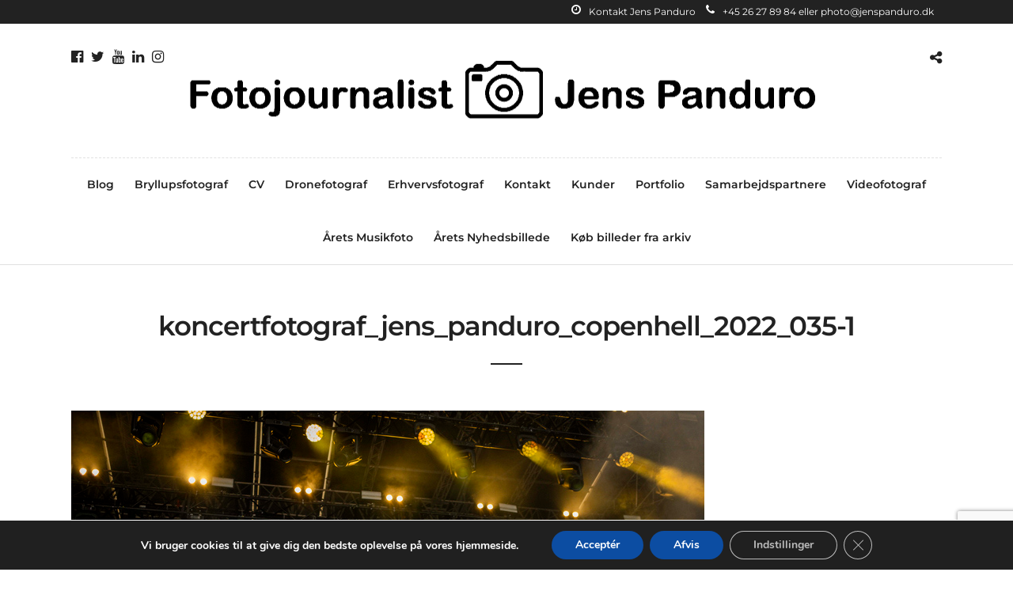

--- FILE ---
content_type: text/html; charset=utf-8
request_url: https://www.google.com/recaptcha/api2/anchor?ar=1&k=6Lck1SwqAAAAAM-SPu-m-sODEsVdi4ajcoG1sPj0&co=aHR0cHM6Ly9qZW5zcGFuZHVyby5kazo0NDM.&hl=en&v=PoyoqOPhxBO7pBk68S4YbpHZ&size=invisible&anchor-ms=20000&execute-ms=30000&cb=dkr159j2d2jf
body_size: 48829
content:
<!DOCTYPE HTML><html dir="ltr" lang="en"><head><meta http-equiv="Content-Type" content="text/html; charset=UTF-8">
<meta http-equiv="X-UA-Compatible" content="IE=edge">
<title>reCAPTCHA</title>
<style type="text/css">
/* cyrillic-ext */
@font-face {
  font-family: 'Roboto';
  font-style: normal;
  font-weight: 400;
  font-stretch: 100%;
  src: url(//fonts.gstatic.com/s/roboto/v48/KFO7CnqEu92Fr1ME7kSn66aGLdTylUAMa3GUBHMdazTgWw.woff2) format('woff2');
  unicode-range: U+0460-052F, U+1C80-1C8A, U+20B4, U+2DE0-2DFF, U+A640-A69F, U+FE2E-FE2F;
}
/* cyrillic */
@font-face {
  font-family: 'Roboto';
  font-style: normal;
  font-weight: 400;
  font-stretch: 100%;
  src: url(//fonts.gstatic.com/s/roboto/v48/KFO7CnqEu92Fr1ME7kSn66aGLdTylUAMa3iUBHMdazTgWw.woff2) format('woff2');
  unicode-range: U+0301, U+0400-045F, U+0490-0491, U+04B0-04B1, U+2116;
}
/* greek-ext */
@font-face {
  font-family: 'Roboto';
  font-style: normal;
  font-weight: 400;
  font-stretch: 100%;
  src: url(//fonts.gstatic.com/s/roboto/v48/KFO7CnqEu92Fr1ME7kSn66aGLdTylUAMa3CUBHMdazTgWw.woff2) format('woff2');
  unicode-range: U+1F00-1FFF;
}
/* greek */
@font-face {
  font-family: 'Roboto';
  font-style: normal;
  font-weight: 400;
  font-stretch: 100%;
  src: url(//fonts.gstatic.com/s/roboto/v48/KFO7CnqEu92Fr1ME7kSn66aGLdTylUAMa3-UBHMdazTgWw.woff2) format('woff2');
  unicode-range: U+0370-0377, U+037A-037F, U+0384-038A, U+038C, U+038E-03A1, U+03A3-03FF;
}
/* math */
@font-face {
  font-family: 'Roboto';
  font-style: normal;
  font-weight: 400;
  font-stretch: 100%;
  src: url(//fonts.gstatic.com/s/roboto/v48/KFO7CnqEu92Fr1ME7kSn66aGLdTylUAMawCUBHMdazTgWw.woff2) format('woff2');
  unicode-range: U+0302-0303, U+0305, U+0307-0308, U+0310, U+0312, U+0315, U+031A, U+0326-0327, U+032C, U+032F-0330, U+0332-0333, U+0338, U+033A, U+0346, U+034D, U+0391-03A1, U+03A3-03A9, U+03B1-03C9, U+03D1, U+03D5-03D6, U+03F0-03F1, U+03F4-03F5, U+2016-2017, U+2034-2038, U+203C, U+2040, U+2043, U+2047, U+2050, U+2057, U+205F, U+2070-2071, U+2074-208E, U+2090-209C, U+20D0-20DC, U+20E1, U+20E5-20EF, U+2100-2112, U+2114-2115, U+2117-2121, U+2123-214F, U+2190, U+2192, U+2194-21AE, U+21B0-21E5, U+21F1-21F2, U+21F4-2211, U+2213-2214, U+2216-22FF, U+2308-230B, U+2310, U+2319, U+231C-2321, U+2336-237A, U+237C, U+2395, U+239B-23B7, U+23D0, U+23DC-23E1, U+2474-2475, U+25AF, U+25B3, U+25B7, U+25BD, U+25C1, U+25CA, U+25CC, U+25FB, U+266D-266F, U+27C0-27FF, U+2900-2AFF, U+2B0E-2B11, U+2B30-2B4C, U+2BFE, U+3030, U+FF5B, U+FF5D, U+1D400-1D7FF, U+1EE00-1EEFF;
}
/* symbols */
@font-face {
  font-family: 'Roboto';
  font-style: normal;
  font-weight: 400;
  font-stretch: 100%;
  src: url(//fonts.gstatic.com/s/roboto/v48/KFO7CnqEu92Fr1ME7kSn66aGLdTylUAMaxKUBHMdazTgWw.woff2) format('woff2');
  unicode-range: U+0001-000C, U+000E-001F, U+007F-009F, U+20DD-20E0, U+20E2-20E4, U+2150-218F, U+2190, U+2192, U+2194-2199, U+21AF, U+21E6-21F0, U+21F3, U+2218-2219, U+2299, U+22C4-22C6, U+2300-243F, U+2440-244A, U+2460-24FF, U+25A0-27BF, U+2800-28FF, U+2921-2922, U+2981, U+29BF, U+29EB, U+2B00-2BFF, U+4DC0-4DFF, U+FFF9-FFFB, U+10140-1018E, U+10190-1019C, U+101A0, U+101D0-101FD, U+102E0-102FB, U+10E60-10E7E, U+1D2C0-1D2D3, U+1D2E0-1D37F, U+1F000-1F0FF, U+1F100-1F1AD, U+1F1E6-1F1FF, U+1F30D-1F30F, U+1F315, U+1F31C, U+1F31E, U+1F320-1F32C, U+1F336, U+1F378, U+1F37D, U+1F382, U+1F393-1F39F, U+1F3A7-1F3A8, U+1F3AC-1F3AF, U+1F3C2, U+1F3C4-1F3C6, U+1F3CA-1F3CE, U+1F3D4-1F3E0, U+1F3ED, U+1F3F1-1F3F3, U+1F3F5-1F3F7, U+1F408, U+1F415, U+1F41F, U+1F426, U+1F43F, U+1F441-1F442, U+1F444, U+1F446-1F449, U+1F44C-1F44E, U+1F453, U+1F46A, U+1F47D, U+1F4A3, U+1F4B0, U+1F4B3, U+1F4B9, U+1F4BB, U+1F4BF, U+1F4C8-1F4CB, U+1F4D6, U+1F4DA, U+1F4DF, U+1F4E3-1F4E6, U+1F4EA-1F4ED, U+1F4F7, U+1F4F9-1F4FB, U+1F4FD-1F4FE, U+1F503, U+1F507-1F50B, U+1F50D, U+1F512-1F513, U+1F53E-1F54A, U+1F54F-1F5FA, U+1F610, U+1F650-1F67F, U+1F687, U+1F68D, U+1F691, U+1F694, U+1F698, U+1F6AD, U+1F6B2, U+1F6B9-1F6BA, U+1F6BC, U+1F6C6-1F6CF, U+1F6D3-1F6D7, U+1F6E0-1F6EA, U+1F6F0-1F6F3, U+1F6F7-1F6FC, U+1F700-1F7FF, U+1F800-1F80B, U+1F810-1F847, U+1F850-1F859, U+1F860-1F887, U+1F890-1F8AD, U+1F8B0-1F8BB, U+1F8C0-1F8C1, U+1F900-1F90B, U+1F93B, U+1F946, U+1F984, U+1F996, U+1F9E9, U+1FA00-1FA6F, U+1FA70-1FA7C, U+1FA80-1FA89, U+1FA8F-1FAC6, U+1FACE-1FADC, U+1FADF-1FAE9, U+1FAF0-1FAF8, U+1FB00-1FBFF;
}
/* vietnamese */
@font-face {
  font-family: 'Roboto';
  font-style: normal;
  font-weight: 400;
  font-stretch: 100%;
  src: url(//fonts.gstatic.com/s/roboto/v48/KFO7CnqEu92Fr1ME7kSn66aGLdTylUAMa3OUBHMdazTgWw.woff2) format('woff2');
  unicode-range: U+0102-0103, U+0110-0111, U+0128-0129, U+0168-0169, U+01A0-01A1, U+01AF-01B0, U+0300-0301, U+0303-0304, U+0308-0309, U+0323, U+0329, U+1EA0-1EF9, U+20AB;
}
/* latin-ext */
@font-face {
  font-family: 'Roboto';
  font-style: normal;
  font-weight: 400;
  font-stretch: 100%;
  src: url(//fonts.gstatic.com/s/roboto/v48/KFO7CnqEu92Fr1ME7kSn66aGLdTylUAMa3KUBHMdazTgWw.woff2) format('woff2');
  unicode-range: U+0100-02BA, U+02BD-02C5, U+02C7-02CC, U+02CE-02D7, U+02DD-02FF, U+0304, U+0308, U+0329, U+1D00-1DBF, U+1E00-1E9F, U+1EF2-1EFF, U+2020, U+20A0-20AB, U+20AD-20C0, U+2113, U+2C60-2C7F, U+A720-A7FF;
}
/* latin */
@font-face {
  font-family: 'Roboto';
  font-style: normal;
  font-weight: 400;
  font-stretch: 100%;
  src: url(//fonts.gstatic.com/s/roboto/v48/KFO7CnqEu92Fr1ME7kSn66aGLdTylUAMa3yUBHMdazQ.woff2) format('woff2');
  unicode-range: U+0000-00FF, U+0131, U+0152-0153, U+02BB-02BC, U+02C6, U+02DA, U+02DC, U+0304, U+0308, U+0329, U+2000-206F, U+20AC, U+2122, U+2191, U+2193, U+2212, U+2215, U+FEFF, U+FFFD;
}
/* cyrillic-ext */
@font-face {
  font-family: 'Roboto';
  font-style: normal;
  font-weight: 500;
  font-stretch: 100%;
  src: url(//fonts.gstatic.com/s/roboto/v48/KFO7CnqEu92Fr1ME7kSn66aGLdTylUAMa3GUBHMdazTgWw.woff2) format('woff2');
  unicode-range: U+0460-052F, U+1C80-1C8A, U+20B4, U+2DE0-2DFF, U+A640-A69F, U+FE2E-FE2F;
}
/* cyrillic */
@font-face {
  font-family: 'Roboto';
  font-style: normal;
  font-weight: 500;
  font-stretch: 100%;
  src: url(//fonts.gstatic.com/s/roboto/v48/KFO7CnqEu92Fr1ME7kSn66aGLdTylUAMa3iUBHMdazTgWw.woff2) format('woff2');
  unicode-range: U+0301, U+0400-045F, U+0490-0491, U+04B0-04B1, U+2116;
}
/* greek-ext */
@font-face {
  font-family: 'Roboto';
  font-style: normal;
  font-weight: 500;
  font-stretch: 100%;
  src: url(//fonts.gstatic.com/s/roboto/v48/KFO7CnqEu92Fr1ME7kSn66aGLdTylUAMa3CUBHMdazTgWw.woff2) format('woff2');
  unicode-range: U+1F00-1FFF;
}
/* greek */
@font-face {
  font-family: 'Roboto';
  font-style: normal;
  font-weight: 500;
  font-stretch: 100%;
  src: url(//fonts.gstatic.com/s/roboto/v48/KFO7CnqEu92Fr1ME7kSn66aGLdTylUAMa3-UBHMdazTgWw.woff2) format('woff2');
  unicode-range: U+0370-0377, U+037A-037F, U+0384-038A, U+038C, U+038E-03A1, U+03A3-03FF;
}
/* math */
@font-face {
  font-family: 'Roboto';
  font-style: normal;
  font-weight: 500;
  font-stretch: 100%;
  src: url(//fonts.gstatic.com/s/roboto/v48/KFO7CnqEu92Fr1ME7kSn66aGLdTylUAMawCUBHMdazTgWw.woff2) format('woff2');
  unicode-range: U+0302-0303, U+0305, U+0307-0308, U+0310, U+0312, U+0315, U+031A, U+0326-0327, U+032C, U+032F-0330, U+0332-0333, U+0338, U+033A, U+0346, U+034D, U+0391-03A1, U+03A3-03A9, U+03B1-03C9, U+03D1, U+03D5-03D6, U+03F0-03F1, U+03F4-03F5, U+2016-2017, U+2034-2038, U+203C, U+2040, U+2043, U+2047, U+2050, U+2057, U+205F, U+2070-2071, U+2074-208E, U+2090-209C, U+20D0-20DC, U+20E1, U+20E5-20EF, U+2100-2112, U+2114-2115, U+2117-2121, U+2123-214F, U+2190, U+2192, U+2194-21AE, U+21B0-21E5, U+21F1-21F2, U+21F4-2211, U+2213-2214, U+2216-22FF, U+2308-230B, U+2310, U+2319, U+231C-2321, U+2336-237A, U+237C, U+2395, U+239B-23B7, U+23D0, U+23DC-23E1, U+2474-2475, U+25AF, U+25B3, U+25B7, U+25BD, U+25C1, U+25CA, U+25CC, U+25FB, U+266D-266F, U+27C0-27FF, U+2900-2AFF, U+2B0E-2B11, U+2B30-2B4C, U+2BFE, U+3030, U+FF5B, U+FF5D, U+1D400-1D7FF, U+1EE00-1EEFF;
}
/* symbols */
@font-face {
  font-family: 'Roboto';
  font-style: normal;
  font-weight: 500;
  font-stretch: 100%;
  src: url(//fonts.gstatic.com/s/roboto/v48/KFO7CnqEu92Fr1ME7kSn66aGLdTylUAMaxKUBHMdazTgWw.woff2) format('woff2');
  unicode-range: U+0001-000C, U+000E-001F, U+007F-009F, U+20DD-20E0, U+20E2-20E4, U+2150-218F, U+2190, U+2192, U+2194-2199, U+21AF, U+21E6-21F0, U+21F3, U+2218-2219, U+2299, U+22C4-22C6, U+2300-243F, U+2440-244A, U+2460-24FF, U+25A0-27BF, U+2800-28FF, U+2921-2922, U+2981, U+29BF, U+29EB, U+2B00-2BFF, U+4DC0-4DFF, U+FFF9-FFFB, U+10140-1018E, U+10190-1019C, U+101A0, U+101D0-101FD, U+102E0-102FB, U+10E60-10E7E, U+1D2C0-1D2D3, U+1D2E0-1D37F, U+1F000-1F0FF, U+1F100-1F1AD, U+1F1E6-1F1FF, U+1F30D-1F30F, U+1F315, U+1F31C, U+1F31E, U+1F320-1F32C, U+1F336, U+1F378, U+1F37D, U+1F382, U+1F393-1F39F, U+1F3A7-1F3A8, U+1F3AC-1F3AF, U+1F3C2, U+1F3C4-1F3C6, U+1F3CA-1F3CE, U+1F3D4-1F3E0, U+1F3ED, U+1F3F1-1F3F3, U+1F3F5-1F3F7, U+1F408, U+1F415, U+1F41F, U+1F426, U+1F43F, U+1F441-1F442, U+1F444, U+1F446-1F449, U+1F44C-1F44E, U+1F453, U+1F46A, U+1F47D, U+1F4A3, U+1F4B0, U+1F4B3, U+1F4B9, U+1F4BB, U+1F4BF, U+1F4C8-1F4CB, U+1F4D6, U+1F4DA, U+1F4DF, U+1F4E3-1F4E6, U+1F4EA-1F4ED, U+1F4F7, U+1F4F9-1F4FB, U+1F4FD-1F4FE, U+1F503, U+1F507-1F50B, U+1F50D, U+1F512-1F513, U+1F53E-1F54A, U+1F54F-1F5FA, U+1F610, U+1F650-1F67F, U+1F687, U+1F68D, U+1F691, U+1F694, U+1F698, U+1F6AD, U+1F6B2, U+1F6B9-1F6BA, U+1F6BC, U+1F6C6-1F6CF, U+1F6D3-1F6D7, U+1F6E0-1F6EA, U+1F6F0-1F6F3, U+1F6F7-1F6FC, U+1F700-1F7FF, U+1F800-1F80B, U+1F810-1F847, U+1F850-1F859, U+1F860-1F887, U+1F890-1F8AD, U+1F8B0-1F8BB, U+1F8C0-1F8C1, U+1F900-1F90B, U+1F93B, U+1F946, U+1F984, U+1F996, U+1F9E9, U+1FA00-1FA6F, U+1FA70-1FA7C, U+1FA80-1FA89, U+1FA8F-1FAC6, U+1FACE-1FADC, U+1FADF-1FAE9, U+1FAF0-1FAF8, U+1FB00-1FBFF;
}
/* vietnamese */
@font-face {
  font-family: 'Roboto';
  font-style: normal;
  font-weight: 500;
  font-stretch: 100%;
  src: url(//fonts.gstatic.com/s/roboto/v48/KFO7CnqEu92Fr1ME7kSn66aGLdTylUAMa3OUBHMdazTgWw.woff2) format('woff2');
  unicode-range: U+0102-0103, U+0110-0111, U+0128-0129, U+0168-0169, U+01A0-01A1, U+01AF-01B0, U+0300-0301, U+0303-0304, U+0308-0309, U+0323, U+0329, U+1EA0-1EF9, U+20AB;
}
/* latin-ext */
@font-face {
  font-family: 'Roboto';
  font-style: normal;
  font-weight: 500;
  font-stretch: 100%;
  src: url(//fonts.gstatic.com/s/roboto/v48/KFO7CnqEu92Fr1ME7kSn66aGLdTylUAMa3KUBHMdazTgWw.woff2) format('woff2');
  unicode-range: U+0100-02BA, U+02BD-02C5, U+02C7-02CC, U+02CE-02D7, U+02DD-02FF, U+0304, U+0308, U+0329, U+1D00-1DBF, U+1E00-1E9F, U+1EF2-1EFF, U+2020, U+20A0-20AB, U+20AD-20C0, U+2113, U+2C60-2C7F, U+A720-A7FF;
}
/* latin */
@font-face {
  font-family: 'Roboto';
  font-style: normal;
  font-weight: 500;
  font-stretch: 100%;
  src: url(//fonts.gstatic.com/s/roboto/v48/KFO7CnqEu92Fr1ME7kSn66aGLdTylUAMa3yUBHMdazQ.woff2) format('woff2');
  unicode-range: U+0000-00FF, U+0131, U+0152-0153, U+02BB-02BC, U+02C6, U+02DA, U+02DC, U+0304, U+0308, U+0329, U+2000-206F, U+20AC, U+2122, U+2191, U+2193, U+2212, U+2215, U+FEFF, U+FFFD;
}
/* cyrillic-ext */
@font-face {
  font-family: 'Roboto';
  font-style: normal;
  font-weight: 900;
  font-stretch: 100%;
  src: url(//fonts.gstatic.com/s/roboto/v48/KFO7CnqEu92Fr1ME7kSn66aGLdTylUAMa3GUBHMdazTgWw.woff2) format('woff2');
  unicode-range: U+0460-052F, U+1C80-1C8A, U+20B4, U+2DE0-2DFF, U+A640-A69F, U+FE2E-FE2F;
}
/* cyrillic */
@font-face {
  font-family: 'Roboto';
  font-style: normal;
  font-weight: 900;
  font-stretch: 100%;
  src: url(//fonts.gstatic.com/s/roboto/v48/KFO7CnqEu92Fr1ME7kSn66aGLdTylUAMa3iUBHMdazTgWw.woff2) format('woff2');
  unicode-range: U+0301, U+0400-045F, U+0490-0491, U+04B0-04B1, U+2116;
}
/* greek-ext */
@font-face {
  font-family: 'Roboto';
  font-style: normal;
  font-weight: 900;
  font-stretch: 100%;
  src: url(//fonts.gstatic.com/s/roboto/v48/KFO7CnqEu92Fr1ME7kSn66aGLdTylUAMa3CUBHMdazTgWw.woff2) format('woff2');
  unicode-range: U+1F00-1FFF;
}
/* greek */
@font-face {
  font-family: 'Roboto';
  font-style: normal;
  font-weight: 900;
  font-stretch: 100%;
  src: url(//fonts.gstatic.com/s/roboto/v48/KFO7CnqEu92Fr1ME7kSn66aGLdTylUAMa3-UBHMdazTgWw.woff2) format('woff2');
  unicode-range: U+0370-0377, U+037A-037F, U+0384-038A, U+038C, U+038E-03A1, U+03A3-03FF;
}
/* math */
@font-face {
  font-family: 'Roboto';
  font-style: normal;
  font-weight: 900;
  font-stretch: 100%;
  src: url(//fonts.gstatic.com/s/roboto/v48/KFO7CnqEu92Fr1ME7kSn66aGLdTylUAMawCUBHMdazTgWw.woff2) format('woff2');
  unicode-range: U+0302-0303, U+0305, U+0307-0308, U+0310, U+0312, U+0315, U+031A, U+0326-0327, U+032C, U+032F-0330, U+0332-0333, U+0338, U+033A, U+0346, U+034D, U+0391-03A1, U+03A3-03A9, U+03B1-03C9, U+03D1, U+03D5-03D6, U+03F0-03F1, U+03F4-03F5, U+2016-2017, U+2034-2038, U+203C, U+2040, U+2043, U+2047, U+2050, U+2057, U+205F, U+2070-2071, U+2074-208E, U+2090-209C, U+20D0-20DC, U+20E1, U+20E5-20EF, U+2100-2112, U+2114-2115, U+2117-2121, U+2123-214F, U+2190, U+2192, U+2194-21AE, U+21B0-21E5, U+21F1-21F2, U+21F4-2211, U+2213-2214, U+2216-22FF, U+2308-230B, U+2310, U+2319, U+231C-2321, U+2336-237A, U+237C, U+2395, U+239B-23B7, U+23D0, U+23DC-23E1, U+2474-2475, U+25AF, U+25B3, U+25B7, U+25BD, U+25C1, U+25CA, U+25CC, U+25FB, U+266D-266F, U+27C0-27FF, U+2900-2AFF, U+2B0E-2B11, U+2B30-2B4C, U+2BFE, U+3030, U+FF5B, U+FF5D, U+1D400-1D7FF, U+1EE00-1EEFF;
}
/* symbols */
@font-face {
  font-family: 'Roboto';
  font-style: normal;
  font-weight: 900;
  font-stretch: 100%;
  src: url(//fonts.gstatic.com/s/roboto/v48/KFO7CnqEu92Fr1ME7kSn66aGLdTylUAMaxKUBHMdazTgWw.woff2) format('woff2');
  unicode-range: U+0001-000C, U+000E-001F, U+007F-009F, U+20DD-20E0, U+20E2-20E4, U+2150-218F, U+2190, U+2192, U+2194-2199, U+21AF, U+21E6-21F0, U+21F3, U+2218-2219, U+2299, U+22C4-22C6, U+2300-243F, U+2440-244A, U+2460-24FF, U+25A0-27BF, U+2800-28FF, U+2921-2922, U+2981, U+29BF, U+29EB, U+2B00-2BFF, U+4DC0-4DFF, U+FFF9-FFFB, U+10140-1018E, U+10190-1019C, U+101A0, U+101D0-101FD, U+102E0-102FB, U+10E60-10E7E, U+1D2C0-1D2D3, U+1D2E0-1D37F, U+1F000-1F0FF, U+1F100-1F1AD, U+1F1E6-1F1FF, U+1F30D-1F30F, U+1F315, U+1F31C, U+1F31E, U+1F320-1F32C, U+1F336, U+1F378, U+1F37D, U+1F382, U+1F393-1F39F, U+1F3A7-1F3A8, U+1F3AC-1F3AF, U+1F3C2, U+1F3C4-1F3C6, U+1F3CA-1F3CE, U+1F3D4-1F3E0, U+1F3ED, U+1F3F1-1F3F3, U+1F3F5-1F3F7, U+1F408, U+1F415, U+1F41F, U+1F426, U+1F43F, U+1F441-1F442, U+1F444, U+1F446-1F449, U+1F44C-1F44E, U+1F453, U+1F46A, U+1F47D, U+1F4A3, U+1F4B0, U+1F4B3, U+1F4B9, U+1F4BB, U+1F4BF, U+1F4C8-1F4CB, U+1F4D6, U+1F4DA, U+1F4DF, U+1F4E3-1F4E6, U+1F4EA-1F4ED, U+1F4F7, U+1F4F9-1F4FB, U+1F4FD-1F4FE, U+1F503, U+1F507-1F50B, U+1F50D, U+1F512-1F513, U+1F53E-1F54A, U+1F54F-1F5FA, U+1F610, U+1F650-1F67F, U+1F687, U+1F68D, U+1F691, U+1F694, U+1F698, U+1F6AD, U+1F6B2, U+1F6B9-1F6BA, U+1F6BC, U+1F6C6-1F6CF, U+1F6D3-1F6D7, U+1F6E0-1F6EA, U+1F6F0-1F6F3, U+1F6F7-1F6FC, U+1F700-1F7FF, U+1F800-1F80B, U+1F810-1F847, U+1F850-1F859, U+1F860-1F887, U+1F890-1F8AD, U+1F8B0-1F8BB, U+1F8C0-1F8C1, U+1F900-1F90B, U+1F93B, U+1F946, U+1F984, U+1F996, U+1F9E9, U+1FA00-1FA6F, U+1FA70-1FA7C, U+1FA80-1FA89, U+1FA8F-1FAC6, U+1FACE-1FADC, U+1FADF-1FAE9, U+1FAF0-1FAF8, U+1FB00-1FBFF;
}
/* vietnamese */
@font-face {
  font-family: 'Roboto';
  font-style: normal;
  font-weight: 900;
  font-stretch: 100%;
  src: url(//fonts.gstatic.com/s/roboto/v48/KFO7CnqEu92Fr1ME7kSn66aGLdTylUAMa3OUBHMdazTgWw.woff2) format('woff2');
  unicode-range: U+0102-0103, U+0110-0111, U+0128-0129, U+0168-0169, U+01A0-01A1, U+01AF-01B0, U+0300-0301, U+0303-0304, U+0308-0309, U+0323, U+0329, U+1EA0-1EF9, U+20AB;
}
/* latin-ext */
@font-face {
  font-family: 'Roboto';
  font-style: normal;
  font-weight: 900;
  font-stretch: 100%;
  src: url(//fonts.gstatic.com/s/roboto/v48/KFO7CnqEu92Fr1ME7kSn66aGLdTylUAMa3KUBHMdazTgWw.woff2) format('woff2');
  unicode-range: U+0100-02BA, U+02BD-02C5, U+02C7-02CC, U+02CE-02D7, U+02DD-02FF, U+0304, U+0308, U+0329, U+1D00-1DBF, U+1E00-1E9F, U+1EF2-1EFF, U+2020, U+20A0-20AB, U+20AD-20C0, U+2113, U+2C60-2C7F, U+A720-A7FF;
}
/* latin */
@font-face {
  font-family: 'Roboto';
  font-style: normal;
  font-weight: 900;
  font-stretch: 100%;
  src: url(//fonts.gstatic.com/s/roboto/v48/KFO7CnqEu92Fr1ME7kSn66aGLdTylUAMa3yUBHMdazQ.woff2) format('woff2');
  unicode-range: U+0000-00FF, U+0131, U+0152-0153, U+02BB-02BC, U+02C6, U+02DA, U+02DC, U+0304, U+0308, U+0329, U+2000-206F, U+20AC, U+2122, U+2191, U+2193, U+2212, U+2215, U+FEFF, U+FFFD;
}

</style>
<link rel="stylesheet" type="text/css" href="https://www.gstatic.com/recaptcha/releases/PoyoqOPhxBO7pBk68S4YbpHZ/styles__ltr.css">
<script nonce="wC5ffvZhlN-Zt-XzqXR_4w" type="text/javascript">window['__recaptcha_api'] = 'https://www.google.com/recaptcha/api2/';</script>
<script type="text/javascript" src="https://www.gstatic.com/recaptcha/releases/PoyoqOPhxBO7pBk68S4YbpHZ/recaptcha__en.js" nonce="wC5ffvZhlN-Zt-XzqXR_4w">
      
    </script></head>
<body><div id="rc-anchor-alert" class="rc-anchor-alert"></div>
<input type="hidden" id="recaptcha-token" value="[base64]">
<script type="text/javascript" nonce="wC5ffvZhlN-Zt-XzqXR_4w">
      recaptcha.anchor.Main.init("[\x22ainput\x22,[\x22bgdata\x22,\x22\x22,\[base64]/[base64]/[base64]/ZyhXLGgpOnEoW04sMjEsbF0sVywwKSxoKSxmYWxzZSxmYWxzZSl9Y2F0Y2goayl7RygzNTgsVyk/[base64]/[base64]/[base64]/[base64]/[base64]/[base64]/[base64]/bmV3IEJbT10oRFswXSk6dz09Mj9uZXcgQltPXShEWzBdLERbMV0pOnc9PTM/bmV3IEJbT10oRFswXSxEWzFdLERbMl0pOnc9PTQ/[base64]/[base64]/[base64]/[base64]/[base64]\\u003d\x22,\[base64]\\u003d\\u003d\x22,\[base64]/Ch3nCrTVlw58fwovCo1XCtyfDi0bDosKtMsOtw4F/cMOgN3DDusOCw4vDg3YWMsO+wr7Du3zCq3NeN8KlRmrDjsKmSB7CoxXDlsKgH8OuwrphES/CnyTCqjtvw5TDnH3DvMO+wqIuOy5/[base64]/[base64]/CkBzCkMKdw6bCllBZQsO3w4TCr8KMS8Olw7vCukFcw67Cm2A8w6h5McKAIVrCo0ZyXMO2AMKtGsK+w4gLwpsFSsOIw7/[base64]/DrsKZPcK7wrEKwqDDgwLDu8O6w7LDskAbw4obw7zDpMK/O3IDOsOSPsKuS8Olwo92w4kVNynDk10+XsKTwpEvwpDDiivCuQLDigrCosObwoHCkMOgaS83b8ODw5/DhMO3w5/[base64]/Dj0vCrnotwow3wp3DjcOmwqHCvyUbXsOTccKbcRNbVjvCmRXChcO3wq3DjAVdw6TDpcKKL8KqG8Osf8K+wpnCj1DDpsObw6VCw4J3wq/CnA7CiAYcDcOGw4LCucKtwqU3TsOMwrzDs8OHayPDmS3DgxTDgX0kXnLDqMO2wqV+JEXDr3NDHFwAwrA5w4PCnyBDW8O9w45RUsKHSyYGw7w6NsK/w5kiw6p+MkocScK2wp9geEzDmsK0E8Kew50/[base64]/CnlPDogPDrE7DmkA+ZSxYGcKWUT3Cs8OrwoB8BsOoLsOnw7LCqU7CmsOzfMO3w7AzwpYQDCE4w6Nzwq0LOcO/TMO4dmFBwrjDkMO9wqLCsMOxL8OYw7XDtMOkbsKKLmbDlhLDlhLCiEHDtsOOwobDhsO5w5jCuxpsBXIlRsK0w4TCuit/[base64]/DlSzDn8KJN8KHwqhkw4/ChUDCi0fDuVddw4JpRcKmFErCk8Oyw79hVcO4OnjCu1ITw6nDmMKbbcKOwoNzHMOuwpF1RcOqw4AXIMKBPsOHYAdswo/CvXrDrsONNcKywrXCoMKnwr9qw43ClWPCr8Oqw5DCiAXCpcKYw7ZRwpvDkwxlwr9OOmLCoMKTw6fCl3c3VsOqW8O3IjNSGmjDqMKww4nCh8KdwpJbwrbDmsOXEGkdworCjE7CpMKtwp8gH8KAwojCrsKENDTDtsK4TzbCqz0/[base64]/[base64]/bMKHL8KUw7YtG2oXBMKxajPDqidhHMKnw6FgHxcGwrLDtGXDusKUWcOuwqbDq2rDv8OVw7PCiEEcw5nCiULDl8O5w69BesKSNMOgw6nCvWBfMMKFw6EwP8Oaw519wrpiIk51wqHCgsKuwoc3T8O1w4vCljBeHMOHw4MXA8K/wpFVJsO/wrnCqEHCkcOMasO9MkLDuRwSw7zDpm/[base64]/wr5kNi7Cp8OHwq7Dp8OrUm1+wobCjU3DkDUFw6QSw5JZwo/ClCoOw6Bew7FFwr7Cj8OXwpd5UVdXE3IoWF/CuX/CtsO3wq1rw6p6CsOawoxQRiZDw64Ew4jCg8OywqR1BGTDrsOtCcOnQMO/w5PClsOTRnXDiQJzZsOBbsOYwpfCgXgvHyEqBsOnUsKjBsOawrxowqPCsMKILybDg8KTwq5nwqk/w7TCoWsQw70/ZAYKw5vCumkxICMnw4fDnXEHexTDpMOWUUXCmcOKwq5Lw7BPf8OoZRxGZ8KWE3JVw5RSwrgHw4vDjcOkwrwsaSZawookBsONwrnCtj58WDBNw6wJL07CtsOQwqt+wqgbw5TDucOtw4kpwoQewqrDuMKcwqLCrE/[base64]/[base64]/DthzCrgNBPcOWw6h8FGIGP8OsF8KFCB3Dsi3Cphd+w7DCjWZYw6nChxhWw7XDqwgMeTMbIVjChMK5DDF1LcK6cipdwqlOa3E+YFQiGV0+wrTDq8KrwqzCtmnDuwwwwqA7w7bDuG/Cu8OYwrk4OC9PesOpw5TCn09Rw7jDqMK2Yn/DrMOBM8Kwwo4Zwo3Dr0QBUjUwPUjCll5aUsOTwox5w6N3wp5zwo/CscOGwphtVldIFMKuw5YSK8KFZMOKPxnDvBs6w7jCs2LDrsOvf0TDucOZwqDCqWc+wonCgcKWUcOnwqvDq04aGRDCvsKRw73CrsK1OXRUXBQRQ8KBwrfCocKKw5fCsXnDviPDq8Kgw6fDhkdJeMKyfMKmMFJUCMKlwqclw4EjTXnDucOPZDIQAMOowr/CpzRKw5tGW3cebG7Csj/ClcK1w6zCtMOhWgLCkcKyw4zDjMOsOSJFN2XCvsOIYULCiTkRwrV/w6JAG1XDs8OFw5x+G3UjKMKYw4EDKMKKw4RpH0NXJwzDt3ckBsOrwoZHwqbCoGXCusOzwp1/CMKIemQzC3w7wo3DjsO6dMKUw4XDrhdbTW7Cq08uw5Vsw5fCpXFGSh4zwqnCkgkkT0c9DcOdHcOcw5c5w5fDpQbDuG59w7/DgT4Qw4jCiAkjM8OUwrQGw4/DgMOswpzCr8KMacO/w4nDlVk3w55Uw4tpIMKDOMKwwrY2VMKWwr8RwqwzfsO2w5cgIxHDksO9wps7w5ASYsK/LMOGwpzDicO9Qz4gLynDqV/CvzDDnMKVYMOPwqjCosOnBAQrDTHCslkqDScjAsKkw6NrwoQpREUmFMO0wrw5X8OFwrF5HsOUw5krw5XCgiDCoiZ/[base64]/CqjfCocOiwosia8KzCx/Dn8ONX8KpPcOXwprCgzLDt8KPesOMWF0nwrXCqsKDw74vXcKIw7/Cpg7CiMKLPMKfw6oow73CscKBw7zCmi0sw5Emw4zDmcOVA8Ksw6DCg8KwV8KbGD98w4Bhwr1DwrPDuCnCqMOgAyoWwqzDocKVV2Q/w5TCjcODw7AjwoXDn8O6w6jDmidaKgvCpDcjw6rDgsOSIG3CrMKUEcOuGsOSwp7CnhdPw6/DglVsMRjDiMO6Jz0ObxcAwpFDw7wpL8KQaMOlfiUfRjnDtsKvJR9ywrZSw5suKcKSVhlow4rDjxwRwr3DpE1ZwrPCmsKsawoCD2geeCYVwp/DssOzwrlDwqvDlEvDgMKpG8KaJlXDtMKBYsKJwqHCiATCjcOlQ8KwaUTCpjDCtMOXBTTClgfDgcKWW8KfAnkASFBrHFfCicKdw4wYwqt/[base64]/DtX1YRsO8d3tqQ2jDpWx/wrPChgTCg8KTHAUJw4k4KW9jw5jCgMOKPVbDl20MTcOJCMKhEMKIRsK4woxSwrPClnpOenfChmLDqXjCmDkSV8Kmw715D8OMGxgJwpTDh8KKN0cUdsOYJcKwwrXCqy/CkScsNXVMwp3ChHjDjWzDgXgtBABrw6TCtVLDj8Ojw5Eww7R2X3htw40fDn9QPsOWwoI5wppFw45IworDu8KMw6vDqxbDpQLDssKSNR9wXFnCl8OSwq/Dq3/DmzdOVCTDisO7a8OZw4BFRsKkw5vDr8KaLsKZWMO3wpc0w6Vkw7IfwqvDpFDCmGQtT8KUw5Uiw7ISMkpuwqoZwoDDr8KOw6zDrUFLRMKow5zCt2NjwpLDpcOrd8O+ST/ChQPDjTnCjsKuVV3DmMKudsO7w55UezQeUj/DoMODHRDDl2A5OxZ7JlfCj3zDvMKhBcKnJsKRTEDDvSvDkQjDjUpnwogSQcOvXsOpw6/[base64]/Ds0A5w7hRL29wIcOcw6XClHArXsOgwr/CjVY7NkjCqh0Rb8OSCcKSaRHCmsOfcMKiwrwIwpzDjxHDkRdEFF5EJ1vCusOzDWPDjsKULMKbI05/FcKwwrFNH8KHw4F+w5HCpkHCmcKBYU/CpDzDiAXCo8KSw70oPMKnwrzCrMOSKcOPworDt8O0w7UDwoTDucOKEg8Yw7LDnkYeRC/CisOGOsO3MAwLRsKSDMKcTUAcw64hOT7CvzvDtn/Ch8KkXcO6NsKNw6RIeVJPw5NBDMOkSQp7WB7CjMK1w7QtPTkKwoVZw6PDuS3DjcKjw57DhGhjGzFwCWk3w6E2wqsAw7taPcOZa8KVdMK5bA0NIxLDrFwWUsOCez4Ww5TCtwVgwoHDsGjCkDfDu8K4wprDocOTPsOjEMOtDkPCtS/CpcOIw4bDrsKXJynCosO0TsKVwqDDjDnDtMKdYsKDCld7NxUbMMKAwqrCh1jCpsOZBMODw4HCgEbDhsOxwpJ/wrcuw6IvFsKkBAPDmcKlw5vCj8OlwqtBw642GUDDtFMYHMKVwrfCsWXDmsKcT8OkT8Ktw7F9w6/DtUXDjlpyV8KxTcOvTVNsOsKWIsOdwpwaacOgfkTCkcOBw7fDp8ONN13DhBIsFMKHOAXDg8ODw5Qxw61jOwMiScKlPsKQw6bCvMOUw5HCuMOSw6rCpibDhcK/w4JcOnjCvGPCp8KkYsOWwr/Dg3xmwrbDpHIww6nDrgnDllYCecOpw5Eww7p/woDCosKqw5bDplJWW33DtMOwSRp/JcKbwrQiGWfChcOJwq3CrQZAw4o/eUs7wrwfwrjCicKJwqwMwqDCm8OuwrxDwqUQw5VDAW/DqRJjGDlhw48gVl9tAcOxwp/DgxJtcipkw7DDqMKJdAo0RgUBwqjDm8Oew43CocOSw7M4w5LDo8KawqZWf8Obw6zDgsKjw7XClVglwpvCuMKqN8K8YcKww4HCpsOUT8KxLxcHGknCszAuwrEGwo7Dsg7DhCnClMO8w6LDjhXDo8OTRAjDlBRdwqA6a8OPJVvCu1/CqmhCKMOoDDPClxFpw67CtgQXw4bCog7DuAhvwoJeewkmwoZHw7dRbhXDg0lMUMOEw5krwrTDpsKvGsO6eMKPw4LDnMOwX2Bxw6nDjcKywpNmw4rCo1/[base64]/W8KGZcKOw6Q+wqLDjTtxwqsHQ8OFwp/Dn8O/H8O0f8OvbxHCqsK1TsOpw5JEw5ZSPTwFXMKcwrbCjkjDnFnDl0fDssO5w7NzwrUtwpPCqGNWCVVTw7RteTPCsSsBQCHCoTzCqS5pFgdPKlLCo8OeDMKFbsO5w6XCnSPDr8K1NcOow4MSUMOVQG3CvMKAf0dONcOjJhTDusO0fxjCisKdw5/[base64]/UUZkUnDCrR/[base64]/ChjXChkPCscKVeipdayw6w5XCsX/Dll3Chx3Cq8K9w7IYwoA5w6BhRUp+TBDCq0Ysw7dSw6Z5w7HDoAHDlQbDiMK0NHVew63Du8OBwrrCvQXCsMKdX8OIw4caw6cDWQZwVcKew5fDscO4wqzCvsKqC8O5bxzClx1fwr3Cl8O9cMKKwoxzwqF+A8OLw5BSQHrCmMOYwrZaCcK3KD3DqcO/BiYVWVM1Yz/CkU1xPkbDnMKCJENpf8OjeMKow7DCiEfDmMOsw4Uyw7bCmhTCo8KBM0DCqcObWcK9HnjDoUTCgVJtwoxuw5dXwr3CpGjDtMKAfX/CqMOLD1LDrQvCgkA6w7zDqS0cwr0Iw4HCnkkowrctQMKwBMKAwq7CiDgkw5/DncOfcsOawrNsw6IWwpzCp2EjZ1TCtUrCiMKjw47Co3fDhlY4Tiw/DMKGwo92woHDj8Oqw6nDnXPDuAIKwrVEJMKWwqrDocKnw4PCoAJqwqFYMMKywoTCmcOhbUM/[base64]/[base64]/DpjYQw6TCpcKgZ8KuSmA9D3spw6/DljjDnG9Xdj7DocODZ8Kaw7whw6tCYMKgwqTDglnClDR2w5InU8OKQMOsw4nCgUgbwoZfZSzDtcKuw67Cn2XDlcOswrpxw5QOCXfComhxXVDDjS7CmMKzX8Ozc8Kcwp/[base64]/CiSxXwr0VfHzDpsKMB8OBbsKDwoImwr7Cij5Fw4fCksK/[base64]/DskDCm0zDiG/DgGXCuMK3bS8qw4Euw4xYDcKbcMKTOCVMPDnCrQTDojHDpk3DpFbDqMKowqJRwrfCgMK0E1TCuTfCn8KfPwTCrUfDkMKZwqYdUsKxFFclw7/DkH/DmT7DiMKCfcKuworDlT8aQFrDnAPDo2TDigIsYCzCscOswoRVw6jDvMKqOT/DoCFCGmzDicKewrbDrkLDmsO5IhbDgcOiU3pDw6UXw5DDs8KwPlrCsMOPFwocecKYMQPDsjDDhMONIUjCmDIQD8K9wq/[base64]/[base64]/TsKXw7fCicOqw5Jsw5jDlcK8cgvCvEVvwrzDisOZw6s+Qx/DlcO0RcKYwrc9NMOKw7/DssOSw6jCkcOvIMKZwrLDqMKJSwA5E1FQInJVwrYVTkNJJlF3PsKQKsKddHDClcKZBDETw6XCmjHDpsK1B8OtH8OlwoXCkVk0CQAaw5cOOsKjw5FGIcOSw5XClWDCnS0Gw5TDsWhDw5dUK1lsw7DCnMOqF1nDrMKtO8OIQcKXIsOpw43CjlbDlMKQQcOONV/DtwDCg8O9w6zChzJqEMO4wqBtf1pTfEPCnEUTTMKTw4l2wp4DYWDCqkjCrHR/wrl1w5vDhcOnw5PDocKkAihdwrI7fsKbQnQpCUPCpk5GYi58wpIbS2xjYX5VTVhGBBILw5sADR/Ch8K8UsOmwpvDnxPDsMOYBMOoYFNywpDDucK3bgMTwpAQdcOfw43CoQvDm8ORVVfCgcKLwqDCscOmw6Emw4fCo8OodzMKwobCrULCoinCmjMVZTIydiMJw7nClMOzwpBNw5rCrcOnMHzDu8KTVjDChGHDgCzDkwBOwqcewrfCvCxBw6/CgSdSHnrCowQWaA/DlCM9w7zCmcO/EsOfwqrCn8K+PsKQG8KNwqBZwolhwrbCqBXCgDIPwq/CvAccwrbCm2zDpcOXJsObRippPcOOcyALwp3CvcO8w5txf8KaYDXCmgbDkBTCssOMSDZLYMOYw47CjBjCjcO0wqHDnzwTUWXCvsOEw6zCjMORwqPCphJjwo7DlsO0wqZ8w7Ezw6YhBE4/w6rDrsKSQyLDoMOhVBHDpkPDqsODY01xwqUlwpVdw6taw5XDvSsuw5sICcOKw6sowp/CiB18acKIwrrDv8K5P8KyVCh+L1c0ci/CosORa8OfLcOZwrkEUcOoNMOVZsKJE8KLwqjDoTbDhRlhRh7DtsKXUjDDj8Oww5jChcOAVwrDm8O7XHZFfnPDq3ZZwoTCmMKCUsKHfcOyw6LDjQDCrGRTwr3CvsKtOjnCv3skR0XDjgATUzpzBSvCgWQMwrYowqs/QxVywqVIGsKSdcOVK8OiwrDCscK2wqrCpXjDhBFsw7t0w5McMQLCmVnCq2sJPsOwwrVzASDDj8KIQ8OvIMOLbcOtNMOhw4/DqVbCg2vDinFQEcKSXMOnAcKhw4BFKwBsw7tiaSBiEcO+QhI0N8OMXG4Fw5bCpTMAHDlUM8OwwrU2VDjCgsO2E8O8wpjCoxcER8KTw5N9VcOWPRRywrtRZjTDsMKLcMOswpLCkVzDvE1+w6wsIMOqwqvCgXECbcOtwqQ1K8OKwroFw7DCkMKYPx/Co8KYR2nDqiQ6w60TasOGRsO3GcOywoc4w5fDri5vw4Rpw54Aw6EBwrpsYsK9NW9ewo5ywoZrUjDClMO5wqvCilI7wrlocsOFworDrMKlcm5qw7LCgBnChQjDhMOwbRZUwp/ClUImw6XCpQNdYFzDk8OWw5kwwrfCqcOCwoEkwo8dIsOMw5jCjUrCt8O9wr7Cu8O4wrtAw60hBjHDhRhmwpZCw5xtHSPCni80XMONYTwOfwXDs8KKwr3CsF/CtcOOw7xCA8K5IcKswo4Qw73DmcOZf8KBw6M0w6cDw5ZLUH3DvQdmwpEXw50fw6/DrcOABcOmwprDlhgIw4IbQMOWbFTCqxNnw4MRLl07w5XCsgBaTsO6WcOJU8KFCcKtRBrCsQbDpMO9HcKHLFDCh0rDt8KPFcOHw4lcfMK4c8KQwoTDp8OEwpJMbcKVwp7CvhDCkMO5w7rDssOCOhcSdwPCiH/[base64]/CumXDiMOxwq1CFgDCnMK2PDDDrHhsYlPCl8KpDsO4Y8K+w4xjPsOFw5RQQzR/CwvDslwWH0tBw5sYD3M7cWcyGENmw4Miwq5Sw58Ww6TDowYIwpl+w4hdZcKSwoIXJ8OAN8Odw5F1w7ZidQxUwqFgCMK6w59kw7jDkH9Awr5sVsKNIRJfwqHCocO2bsOawqc7IQcGH8OdM1bDmC58wqnCt8ONN2zDgjfCuMOPGcK/XsK7TMOKwqPCh3Ybwp0BwrHDgljCn8OHM8O2wo3Cn8Obw7AOwr16w7szYD/Cj8OpGcKmEcKQVGbDpATCusKrw5fCq0dPwqtbwpHDicOQwq50wo3Cg8KAH8KJcMKnGcKvH3HCm3dqwpPDr0tATybClcOOQyV/YsOFM8Kow79/SH7DksK1FsOSci/[base64]/ChsKRwpQfwprCrcKIwrXCiHR6wp7DkMOJB8OAcMOxJcO4EsOfw7NbwrfCrsOFw4vDvMO2woLCnsOBeMO6w5Edw44tAcKLw4Nyw5/DmDxcchApwqduw75yAiVaQ8OFwoDDl8Kjw7LDmyHDgQZmC8OZesOaScOKw6nDgsO/[base64]/wqjCtsO+YQ7CoD7CqRrCnMOhw7ogDwBxXMOhwpwLPsK+wqnDmMOeejnDu8OWD8O2wqXCtcKrYcKuLy40XC7CkcOQT8K5fX9Ww4nCnn0ZPcO9GQpTwqXDscOSSiLCmsKzw5dtYMK4RMOSwqJ+w5tgZcOzw6ccAwFaSgxzdW/Cu8KuCMKxFFzDrcK1dsKCRCEEwpzCqMOqasOcfgXDmcOow7YHJcKzw5J8w4YFcTR+NcOmUmfCrRrDpcOIAMO/Ix/[base64]/[base64]/wr7DoMKhwoHCqcKOJcOfPC9WYggIb09HVMOmYMK/wobCgMKuwp4Xw5jCnMK9w4ddQcO9bMKNUsOuw5hgw6vDlsOiwrDDgMOowqIPHXHCqkrCucOMSHfClcKQw7nDrz7Di2TCnMKAwoNVK8ObQsOgw7/CoyzDoTFdwqLChsKhX8OowofDnMO9w7glP8Ojw7HDlsO0BcKQwoN4bMKGUyvDrcKkwpDCgGYawqbDqMK3Ih7DklbDvMKCw4Ncw4UhbcKMw55kYsOOeRDCpMKAGhHCuDbDiwVrNMOKdWvDjlLCsgbCgFnChVDCoU8haMKlbsK0woLDrsKrwq7Dni/DsknCqEbCkMOmw58pH07DmDDCqkjCs8KAOsOew5NVwr03UsK9ekJxw6N8DVxqwqPDmcOJD8OdVxfCvnXDtMO+wrbDiQB4wrXDi27Dr34hNQrDqVV/IULCrsK1FMOhw51Jw4Inw5Rcdj9YU07CpcK2w77Cn2Fdw7jCtQfDsj/DhMKIwoA8KGl/[base64]/Cm11mw65vw4gEw5c7w6tbw6PCncKALmjCul9owrF2UgAWwq3CucOlWMKeLGXDi8KvecK9wr3Dm8OXHsK5w5DCnsOAwrt9w4E7KsK5w5QPwo4eEGlEcUhcLsK/R0HDlMKRdsOKacKzw7Mnw6p2bCAEYMKBwqLDnXwDDMKZwqbCpsOSwpbDrBkewo3CgnBtwqgRw4x4w6nCvcOzwrwsKcOtE31OczfCvTBww457JFJQw7LDj8KWw77CuyAIw7DDlMKXIDfCqMKlw4vDmsK8w7TCrE7DmcOKX8K2MsOmw4nCuMKbwrvCn8Khw4/Dk8KOwod4PS02wqzDvn7CgRxXQcK8dMKQwrDCt8O8wpQ0wpzCgcOew4IvEHZoByAPw6Jjw7bChcOYQMKkQlDCj8K1wrHDpsOpGsOlUcOgEsKGesKCRlbDtVnCmFDDi23ChMOJPQjDo3jDrsKOw6IHwpPDkQtQwq/DpcOYZMOZQV9RYnYKw5t5b8KNwqnCiF1/NMKVwrAlw7JmPSrCkntvcX8dPA/Cq3djfDrDhwDDvFpkw6/Dv29Zw7DCm8KUa1dgwpHChsKOw7Fhw6h9w7pYTMOXwq7CrWjDqlvCrFlhw5bDinzDq8KywoVQwoUNXMO4wprCksOCwr1Dw5Ydw5TDvBbCnzx2fx/[base64]/DcK1OG1eJhYcwr9uX8Ocw4MJRcO4bT98WmrDmBzDkcK4cjfCiClCJMOqNkfDk8OvE3jDpcOnR8O/KiUQwrTDgsO8YGzCisOwfR7DjF0bwoxowqFHw4ccwogFw4w9R3/CoC7DgMOeWnoGG0PCo8OywqxrBXvChcK4cQfCv2rDkMK+E8OgOMKINcOXw5p8wqXDvFbCqRLDqToqw7TCs8KifgJqwoBVasOVQsO6w790F8ORN0dofW5GwqwYFR3CvQ/Cv8Omb1LDq8Oiw4DDgcKgNRsiwr3CksOYw73CiUbCgCc+Y3RLAcKuGcOVBMOJWMKowrAxwqPCm8OzA8K0WD7DnWULwr8mDMKzwoPDucKgwoAuwp15P1fCtXLCoDXDui3CvS9Kwp4lKBURLlFIw4wxc8KswozDgmjDpMO/Sm/CnyPCuA3Cnw4MUEJ+Yy82w7JeD8K7UcOPwpFceFfCiMOVwr/DpV/[base64]/w4AzVsO8ZgHDs8OQHBtow7MJYx5sS8OiB8KEAX7DizUmQ3fCn1txw6JsE2XDnsObCsO2wqLDgGvCqMOpw5/Cp8KBDRUqwpzCucKgwqJEwoBdLsK2O8OURsO7w4h3worDpTzCtsOsPBfCtnPCosOzZxXCgsO+RMOyw7LCtMOgwqk1wr5ZYnbDpsOhOxAfwpLCjxLCnV/DmFMMEzNhw6vDuUo0FUnDvHPDo8O4XTJ6w5NbHTw0a8OZWsOjIgXCmH/DlcKow5UgwoZ/aF96w5UUw4nCkDjCnl80HMOMJl8+wqlOeMKcAcOLw6fDshdEwrJTw6nCmkbCtkrDtMOzF2DDvDvCo1l9w75teX7DlcKNwr0TFMOGw63DiivClBTDnzdJccOvKsO9Q8OBJAoNDSZrwoc0w4/DsSIqRsOiwpPDiMO3wrgPVMONF8Kaw68Jw7MND8KbwqnDpgvDqR/[base64]/DsQdhw7nDr8K1w6rChMKDWMO5U0HClcK0wr7DgMKbw5Bbw6TCpiVeKH9rw4zCvsK3LlkSLsKLw4IfeGfCpsOCAGDClR95wrttw5R/wphASywgw4TCtcKlVDDCoTc4wr7DoQhVaMONw6PDncKxw6pZw6lMCMOfGH3CnADDrEZkI8KjwoNew5/DuQc/w4pPFsO2w7fCuMK/[base64]/CssKfwr0OwrrCnhbCgDJ/JkZ8UBnCkn3DocKJe8Okw5DDksKbwpbCi8ONwrlEVkAmNjEDfVQFSMObwonCti/DgmQ/wrp9w77DmcKywqIhw7zCqsORbA0awps5bsKSARPDucOnWsKYaShvw6zDsCTDisKNVEg0BsKYwojDjgQNwp/DssO0w4JYw4bCsQdmDMOtRsOeGmvDi8KtB1FewpkBdcO2AxnDl3Vsw6Auwqovw5JhRR3DrQDCjHfDsz/DkHDDg8OvKCNTUB04woPDnkwzw7LCvMOxw6FXwq3Dr8O8cmY+w61ywpEPf8OLBlvCl1/DnsKlak1iIEzDgMKTfiPCrFsdw5k7w4YgIF45YznCvMKvQiTDrsO/V8OoN8OFwpsOUsKiSQI4w6LDr2/CjzQOw6MZagdIw6xQwofDukjDpjA7OWZ1w77DgMKGw68vwro3MMKhwo4AwpPClsK1w4zDmBfDucKYw6jCvlUSHxfCiMOxw6Frc8Ozw5ljw6PCiSldwrRuQ0pqaMOEwqx3wq/CuMKHw49BcsKNIcOPXMKBB19Zw6UIw4fCk8Ohw7TCmU7CuERtZWIww5vCkx8nw754DcKZwohYVsOsARlURAQqTsKOwoHCpS8HBMKawogsfsO9XMKYwp7DpFMUw73CiMOCwpNew5s/YcOpwo3DgBHDnMKdw47CiMOqdsOEczbDhg3CsxLDsMOYwpnCscO7wp1qwroxw6rDsxTCusOxwpjCs1HDvcKBIngkwr8zw713S8Kdw6ULZsKIw7XClCLDtFHCkBQFw5Z5wrXDoBTDiMKUTcO/woHCrsKlw7E9NxzDqy5Swp51wohYw5prw6ppEcKjBV/[base64]/DgsKhw5JYwoHDjh7ChzMawrPCu8Kbw7TDsxBOwofDmnrDjsKkRsKpwqrDpsKLwoTDrnQYwroJwrvCiMO6EcKswpPCs2MCDxMuQ8KVwqMRZTEDw5trU8KNwrLCm8O1RVbDm8O7WcOJVsKaRxYmwqjCo8OtUX/ClMK1MULCpMOmUsOOwoohRRrChcKgw5bDkMOfXMOvw5AYw5FKAwcLZwBFw73Co8OVQkFFEsO1w43CgMOjwqB5w5vDv15rJsOsw59vJCzCs8Kvw4jDinbDtiLDosKIw6B0fjdqw4c2w4bDksKew7VtwpXDgwYUwo/[base64]/w6jCr2nDiR/DmMKmwpFbfcK5AsK7NjDChsKsEcKYw7ljw6XCpTFpw6s3LFvCjQp+w6hXDSZyGnbDqMKWw7nCusO4cDVAwpPCplUmUcOyGzYEw4J+wo3ClkPCtUrDtELCoMOvwoYmw7kVwpnCt8O5ScO6URbChMKkwoYvw4NWw7l7w7ltwpYpwoJmwoYnM3pzw706K2kaGRfCi3w4wp/Dh8Okw5LCvsOAF8OCPsOOwrB/wqhDXVLCpQBRLEQJwqTDrSsmwr/[base64]/QhhawoAdfcKDP083wrJgwqnDmMKrFsOIUAPCmSTCn1PCvGrCh8KRw5jDocOaw6JpI8KIfTNFfEApJQbClGPDmgTCv2PDv0IpEcK+RsK/wqnCvBPDvyLDqMKdQRjDi8KLJsKBwrrDq8KnEMOBOMK3woc1HkcLw6/DqHfCqsKZw7LCij/CkijDiiNkw6XCtcOTwqRLfMKCw4/CijHDiMO5MAXDk8ONwqF/[base64]/wo9rw5FiO8OLwoXCjRIqwq5+LlPCsQvDkcObwosjEsOpcsOpwo4wdwjDkcKvwo/DrMKQw6bDpsK3VBTCisKvHsKAw5gce3lDBgrCjsKkw7XDicKDw4PDjDRoXUtXRSrCvMKUTcOwT8Klw7DDncODwqpWcMODZcKFw5LDssOLwpLChh0SOcOXFxQUJcKrw54wXsK3UsKpw47Cq8OvYQdVakDDrMOFfsKaGmsRTHTDtMODF0Z9Ijg0wr0ww5NbDsOywp9aw4/Ctj0iRFvCscO0w70jw6YdNDFHw7zDgsODS8K1eh/DocO7wozCicKqw63DicKzwqPCuB3Dn8KVwqsgwqLCkMK1V3/[base64]/McOAdMO4K8KZw4/[base64]/w7/Ch8K8NmfDh8OBZzfDhMKQRRzCp8KaQW3DmzgRFMKoGcKYwrXCncOfw4fCmkrChMKcw5hec8ODwqVMwqHCinHCuSfDqcKyHyTCmS7CkcKuHnbDjcKjw5XCqG0ZfcOIc1TDkMOWRMOSWMK9w5AbwpRGwqfCkMOhwo/CiMKRw5o5wpnCkMO7wp/Dn23CvntHBgNUZWlBw6h1esOHwqVxw7vDgVgXUG3CkVtXwqZGwoo6w7HDkxzCmWofw6LCqlY7woHDgDzDnmVewqJ9w6UAw7c2aGnDpcKge8OlwqvDrcOEwoBNwqhPajAjUzF2AFDCqQQjfMOKw5XCmgU6FyrDsyo8bMO7w6nDpsK/[base64]/CjsKPwppRwqfCtl/CucKaVMOawrpdwrrCtxrClVh/WQ3CusKrw6tUaGvCunnCj8KJTEHCsA4FPizDmi7DgMODw7oSRndvHsO1w4vCkzVHwovCmsO/wqkDwr1DwpISwogzacOawo/ClcKEw7QhNFdeb8KKK1XDlsOoUcKDwr0gwpMVw6dpGl97w6HDssOBwqTDigklw4Jhw4Rww68dw47CtEDCvlfDtcKEUlbCscKReS7CqsKCazbDmcOMMCJvXWM5wq/Duw1Bwrorw6Q1woUpwroRTyrChHtVMsODw7zCtsO+YMKvdw/[base64]/w4vCkHXDsTnCmsOJZsKMwqTCo0HCkcOnCsKYw4QVPB0SfMOCw7JVKxDDvMOxDMKDw5rDpWs9bB3CoCQOwo9Fw6/DpTXChyYCwobDocKhw5Q7wrbCu3IdI8KoRl9BwrNBM8KAYh3CusKAQzPDm1ZiwqdoRsO6BsKxw4M/b8OfTXvDonJWw6VUwqNOCQRMVcOkMsKCwqkSSsKAcsK4fUslwoLDqjDDtcKOwrgfJEQ7TBpEw6vDtsO9wpTCgcOqXj/DpzR1LsKnw7IrI8OMw6/Cm0o2w6LCm8ORFSB9w7NED8OJNcKBw5wPGHTDm1hdQ8OQCi/ClcKPG8OYRmrDkGzDlMOteBcpw4ldwq3Cri7CjBPCgRzCt8OOwoLCisOBP8O7w5EQE8OVw6JJwrJOb8O/FgnCvxMiwozDisKBw7LDrUvCskrCih9vbcOYYsO4VFHDscOBw6dTw44eRj7CtCjCkMKowpbCisOZwr3DmMK4w63Co3zDu2EzIxXDo3F5w5DDoMOPIl8hOih9w6vCpsOnw6JuS8O+TsK1FSQBwp/Dq8O1w57DjMKRGj7Dm8KKw4pEwqTCtDcUUMK/wr00LyHDn8OQAsOhGF/[base64]/GsKlwpYOUC5oYsOaw5VuEQ9kwrUswoBzwq/[base64]/CkAIDw6nDqcKHw7fDh8KywpF+w78OwovCg8OHw4jDqcOYWcKNR2PDosKZHMORYRrDhcOjG1LCkcKYGlTCvsO2RcOITsKSwpkmw5JJwo53w6/CvAfCvMO9C8KBwqzDiVTDmSo5VFbCt2YOKCnDpzbDjxbDsjbDvMKkw6lqw4DDlsOawptzw6kkRmwYwoY0J8OKZMO0McKiwo8Hw4g2w7/[base64]/DpMOHwoPChcOJwobCoRXCssKsN1vCksKhwo5Qw4nDnGM5w5UiQsKVfsOjw6/[base64]/wrc4OAfDvcK7IsOoX8Kow7zCusO+XRXCpnDCu8KAw4gGwpZCw71BU0sNMx9zwrrCkyjDhx5oYD9Tw4YDcwovNcOkOWF9wrQsHAI+wq0zX8OPbcKIUDnDhkfDvsOJw7nDq2XCrMOwbBwtNV/CvcKBwq3DlMO3S8OlC8Oyw4jDtHXCu8KFX0PCtsKnXMO1wo7DuMKOYCDCkHPDpCjDjcO0ZMOZasO8SsOswooLFcOIwqHCg8O5finCliZ/wqnCiw8+woxYw5jDksKew6h2MMOpwobDqEfDsX3ChcK9LFkjSMO2w57DlcK9F3YUw7XCjcKOwrtKGsOWw5LDkFN/w6PDnzMUwrbDugwgwpRfIsOlwoIgw7Y2T8O5SzvCh3BwJMKDwpjCjcOmw47CuMOTwrd+RjnCmMOPwpvCnS9iW8OZw7V4TsOGw59SXcO/w57Dligmw4RJwqDClyBbU8ObwrTDp8KjKcOKwoTDlMO6LcOtw4/[base64]/CmnXDilXDhiDCrglVE8OfTcKvaF7Dlg/DuyoEI8K5woXCncKQw7w6TMONXcONwp3CkMKVLg/DnsKYwr4/wp96woPCqsOVYhHCgcKAIcKrw5TCnsK5wowywpAEWBPCj8KSQ0bCpTzDshQTPRtqbcOMw7vCj0hJOGbDpsKmDMO3YMOPESMVS1gWIyPCli7Dp8KMw4/Cj8K/wo5lw6fDuwXCo0XCkT7CscOqw6XCtcOmwpkSwqk7Ax1ydUh/w5/[base64]/CncK1wozDpCPClkXDnsOfwpUywoFawrxSOMOQwpXDny4QBcKaw4MCVcOPFcOqYMKJShJ9G8KyFcKHR3YnRFlGw4BMw6PDp3J9ScKIH04nwoxpHnTCpRzDjsOWw74zwpjCnMKfwoDCuV7Cul8dwr4zYsO/[base64]/DtsKcw6dfw4DCn242ZMOzw71NZjDDmsKEWMKXwp/DvcOifsOrbMKfwqNkdWsvw4zDl10OWsOAw73DrzoZe8K4wo9owoszOTIMwpJsFxEvwo51wq4oVhRNwpHDocOzwphLwpdqCSXDq8OeOhPChMKHM8O/wr7DgWsHc8KRwr4fwqwXw4hIwrAGKEnDiR3Do8KOCcOYw68BcMKbwo7Cj8Opwr42wrg6biUewrrCoMKlHgNBEz7Dg8OjwrwYw5UzXiY+w7HChMOawpDDumrDqcOEwoEDPMOYQVh9HCB7w5XDiU/ChsKkeMOkwokVw7lHw7NgfCPCgEtVJHQaXV3CnzfDksOxwr10w5vChMKTccKMw613w4jDjQHCkgXDsHkvSlY2LcOGG1QtwqTDoFpEGMOqw4shZEbDsCJEw4AYwrdyPQDCsAwSw7/Ck8OFw4VcOcK2w6wZWizDiRR9ImNcwqLCt8KOS2Jsw7fDt8K3wpDCgMOBF8KXw4vDhcOTw59Xw7fCn8K0w6UswoHCjcODw5bDsiV/w4rCnArDtMKhElvClC3CmAvChg4bEsOsIAjDqjpzwpxxw6NSw5bDm0ZIw5ltwpbDhMKVw6dWwoLDt8KvSjRzPsKndsOFPcKRwpXCgE/Cjw/CmgcxwoTComrDumwKasKlw5bCvMK5w47CgsOQwoHCicO4aMOFwonDi0/DihbDrMOUasKPJ8KJACxnw6PDhk/DlsONRsO/a8OCYA17H8OjRMOqJxHDrQsGW8Oyw7jCrMOBw4XDojAbwqQ1wrcpw7tbw6DCqXzDm24qw7fDsljDnMO0Wk84w48YwrsCwoULQMKdwpg0QsKswqHDmcK8UsK/ci0CwrTClMKGEQN8BGrCn8K0w5bCsBvDiwfCq8KvASvDjcOnwqbCrSM/d8OLwo0CTnExccOmwp3DjQ3DlG4xwqhIY8KeYhpSwoPDksKOVj8UUgnDjMOQESXCgArCv8KOWMO7W30iwrFaQcKbwqTCti0/JsO5I8K2HWrCosOxwrZLw5LDnFvDqMKfwqQ3ejUVw6/[base64]/CsMOww5HCnSnDisKBwojCh8K2wp8Xwqd9Ul1Fw63Co1RCcsK6w7rChMKwX8K4w5fDjsKpw5Vxf1VpMsKANMKEwq0HJsKMHMOMD8Kyw63CpV/DglDDp8KQwpLCssKbwqBaQMOIwo7DtXsnHXPCoxohw7cVwqs9wqHChG/DrMOfw6nDmA5MwrjDucKtAT7ClcOXw5pVwrTCsRVPw5tywpoCw7V2w6LDi8O4SMOKw7w1woYHLcK6HsODcyrCmnDDvcO+a8O4ScKwwpQOw6xhDsOWw74kwpVww687GMKFw4fCuMO6BHAAw7E1woPDgcOZHsOaw77CisKIw4dFwqPDkcK3w6/DqsOSMwkQw7Viw6YBHx9zw6VOCsOUOMKPwqpwwpYVwqvCncOUwoQPK8KUwo/ChsKbJhnDisKzSmxRw7lDLG/ClsOsLcORwpLDuMKow47DqyA0w6vCocK8w6wzw5zCvHzCo8Otwo/CjMKzwp8SFxnCjms2WsOIX8KsWMK2OsOoZsOZw5hMLAnDo8KgXMOQRidDScKLw7o/w6HCvcO0wp8Gw5HDvsO5wqrCi35UdWVvQjoWGSjDhcODw5zCisOybx9jDwTCrMK1KnNKw69ZW0B3w7A+dy1qc8Kiw63CiFIWesOMe8KEQMK2w4xTw4zDowhfw5rDqMOjecKPGsK/OMOAwpMVGDnCsmnCjMKbScOXHS/Di0x6dXomwo8Ew4fCi8Kbw7VMBsOWwq45woDCkTJFw5TDsnHDgMODRAxEwr8mLk5Rw4HCtGTDjMOcKMKfTiUIR8OJwqHCuyDCg8OAeMK9wrPCpnzDhE5mDsO2Oz/DjcKsw5ojw6jDpzLDrXdmwqRydBbDosKlLMOFwonDvCFcZytYX8OnYcKSAkzCuMONGMOWwpcFe8OawolNOcOSwqILQxTDk8O0w7XDtcOqw7EgS1tRwoTDhWM7VnvCsX0kwpMowo/DonZfwowuB3pjw7k5wo3DnMK/w4LDoCxDwrgdOsK4w5A0HsKJwp7Cq8KrZ8Kkw7gwV0U3w6XDuMOrRgrClQ\\u003d\\u003d\x22],null,[\x22conf\x22,null,\x226Lck1SwqAAAAAM-SPu-m-sODEsVdi4ajcoG1sPj0\x22,0,null,null,null,1,[21,125,63,73,95,87,41,43,42,83,102,105,109,121],[1017145,942],0,null,null,null,null,0,null,0,null,700,1,null,0,\[base64]/76lBhnEnQkZnOKMAhk\\u003d\x22,0,0,null,null,1,null,0,0,null,null,null,0],\x22https://jenspanduro.dk:443\x22,null,[3,1,1],null,null,null,1,3600,[\x22https://www.google.com/intl/en/policies/privacy/\x22,\x22https://www.google.com/intl/en/policies/terms/\x22],\x22MkEx1rcBrO1Op6E0Tb5IUe2zf6hRAaWu695opuMy8ao\\u003d\x22,1,0,null,1,1768842013318,0,0,[168,42,100,126,156],null,[226,74,47],\x22RC-8dmHo59yoKeCkA\x22,null,null,null,null,null,\x220dAFcWeA6oNRWop-0Q_Uetjd5n6sKMuY29Pklrtm234aKzaVmejLwTH2yXAjynEc8gM6cQTvssrc3nbNXytCrh74CFDgwIrK6WOQ\x22,1768924813134]");
    </script></body></html>